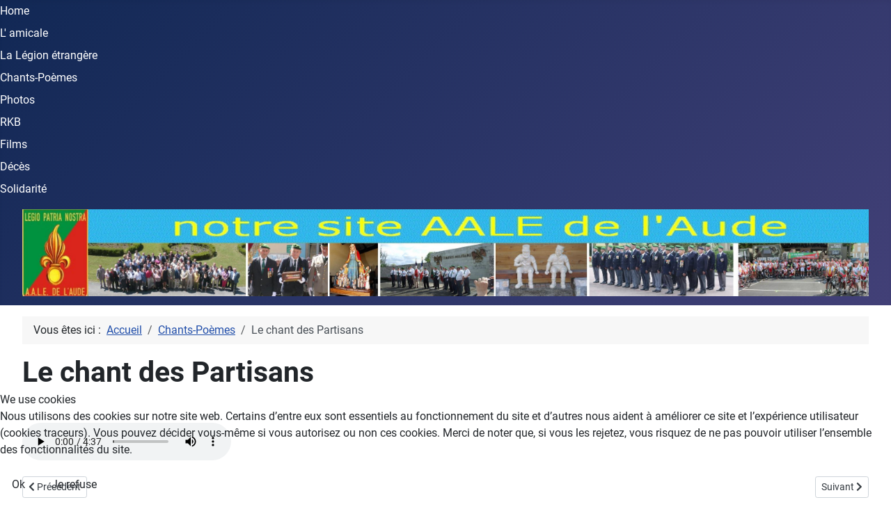

--- FILE ---
content_type: text/html; charset=utf-8
request_url: https://aale-aude.com/index.php/chants/le-chant-des-partisans
body_size: 4117
content:
<!DOCTYPE html>
<html lang="fr-fr" dir="ltr">

<head>
<script type="text/javascript">  (function(){ function blockCookies(disableCookies, disableLocal, disableSession){ if(disableCookies == 1){ if(!document.__defineGetter__){ Object.defineProperty(document, 'cookie',{ get: function(){ return ''; }, set: function(){ return true;} }); }else{ var oldSetter = document.__lookupSetter__('cookie'); if(oldSetter) { Object.defineProperty(document, 'cookie', { get: function(){ return ''; }, set: function(v){ if(v.match(/reDimCookieHint\=/)) { oldSetter.call(document, v); } return true; } }); } } var cookies = document.cookie.split(';'); for (var i = 0; i < cookies.length; i++) { var cookie = cookies[i]; var pos = cookie.indexOf('='); var name = ''; if(pos > -1){ name = cookie.substr(0, pos); }else{ name = cookie; } if(name.match(/reDimCookieHint/)) { document.cookie = name + '=; expires=Thu, 01 Jan 1970 00:00:00 GMT'; } } } if(disableLocal == 1){ window.localStorage.clear(); window.localStorage.__proto__ = Object.create(window.Storage.prototype); window.localStorage.__proto__.setItem = function(){ return undefined; }; } if(disableSession == 1){ window.sessionStorage.clear(); window.sessionStorage.__proto__ = Object.create(window.Storage.prototype); window.sessionStorage.__proto__.setItem = function(){ return undefined; }; } } blockCookies(1,1,1); }()); </script>


    <meta charset="utf-8">
	<meta name="author" content="admin">
	<meta name="viewport" content="width=device-width, initial-scale=1">
	<meta name="description" content="Amicale des Anciens de la Légion étrangère de l'Aude - AALE de l'Aude">
	<meta name="generator" content="Joomla! - Open Source Content Management">
	<title>Le chant des Partisans</title>
	<link href="/media/system/images/joomla-favicon.svg" rel="icon" type="image/svg+xml">
	<link href="/media/system/images/favicon.ico" rel="alternate icon" type="image/vnd.microsoft.icon">
	<link href="/media/system/images/joomla-favicon-pinned.svg" rel="mask-icon" color="#000">

    <link href="/media/system/css/joomla-fontawesome.min.css?aaf5006551b43bc9107cc181ce0acfcf" rel="lazy-stylesheet" /><noscript><link href="/media/system/css/joomla-fontawesome.min.css?aaf5006551b43bc9107cc181ce0acfcf" rel="stylesheet" /></noscript>
	<link href="/media/templates/site/cassiopeia/css/global/fonts-local_roboto.min.css?aaf5006551b43bc9107cc181ce0acfcf" rel="lazy-stylesheet" /><noscript><link href="/media/templates/site/cassiopeia/css/global/fonts-local_roboto.min.css?aaf5006551b43bc9107cc181ce0acfcf" rel="stylesheet" /></noscript>
	<link href="/media/templates/site/cassiopeia/css/template.min.css?aaf5006551b43bc9107cc181ce0acfcf" rel="stylesheet" />
	<link href="/media/templates/site/cassiopeia/css/global/colors_standard.min.css?aaf5006551b43bc9107cc181ce0acfcf" rel="stylesheet" />
	<link href="/media/templates/site/cassiopeia/css/vendor/joomla-custom-elements/joomla-alert.min.css?0.2.0" rel="stylesheet" />
	<link href="/plugins/system/cookiehint/css/redimstyle.css?aaf5006551b43bc9107cc181ce0acfcf" rel="stylesheet" />
	<link href="/plugins/system/jce/css/content.css?badb4208be409b1335b815dde676300e" rel="stylesheet" />
	<style>:root {
		--hue: 214;
		--template-bg-light: #f0f4fb;
		--template-text-dark: #495057;
		--template-text-light: #ffffff;
		--template-link-color: var(--link-color);
		--template-special-color: #001B4C;
		
	}</style>
	<style>#redim-cookiehint-bottom {position: fixed; z-index: 99999; left: 0px; right: 0px; bottom: 0px; top: auto !important;}</style>

    <script src="/media/vendor/jquery/js/jquery.min.js?3.7.1"></script>
	<script src="/media/plg_system_jsvisit/js/jsvisit_agent.min.js?aaf5006551b43bc9107cc181ce0acfcf"></script>
	<script>jQuery(document).ready(function() { jsvisitCountVisitors(120); });</script>
	<script src="/media/mod_menu/js/menu-es5.min.js?aaf5006551b43bc9107cc181ce0acfcf" nomodule defer></script>
	<script type="application/json" class="joomla-script-options new">{"joomla.jtext":{"ERROR":"Erreur","MESSAGE":"Message","NOTICE":"Annonce","WARNING":"Avertissement","JCLOSE":"Fermer","JOK":"OK","JOPEN":"Ouvrir"},"system.paths":{"root":"","rootFull":"https:\/\/aale-aude.com\/","base":"","baseFull":"https:\/\/aale-aude.com\/"},"csrf.token":"076722a986796889a54ed20b28d95411"}</script>
	<script src="/media/system/js/core.min.js?37ffe4186289eba9c5df81bea44080aff77b9684"></script>
	<script src="/media/templates/site/cassiopeia/js/template.min.js?aaf5006551b43bc9107cc181ce0acfcf" defer></script>
	<script src="/media/system/js/messages-es5.min.js?c29829fd2432533d05b15b771f86c6637708bd9d" nomodule defer></script>
	<script src="/media/system/js/messages.min.js?7f7aa28ac8e8d42145850e8b45b3bc82ff9a6411" type="module"></script>
	<script type="application/ld+json">{"@context":"https:\/\/schema.org","@type":"BreadcrumbList","itemListElement":[{"@type":"ListItem","position":1,"item":{"@id":"https:\/\/aale-aude.com\/","name":"Accueil"}},{"@type":"ListItem","position":2,"item":{"@id":"https:\/\/aale-aude.com\/chants","name":"Chants-Poèmes"}},{"@type":"ListItem","position":3,"item":{"name":"Le chant des Partisans"}}]}</script>

</head>

<body class="site com_content wrapper-fluid view-article no-layout no-task itemid-109">
    <header class="header container-header full-width">

                    <div class="container-topbar">
            <ul class="mod-menu mod-list nav ">
<li class="nav-item item-101 default"><a href="/" >Home</a></li><li class="nav-item item-110"><a href="/lamicale" >L' amicale</a></li><li class="nav-item item-122"><a href="/la-legion-etrangere" >La Légion étrangère</a></li><li class="nav-item item-109 current active"><a href="/chants" aria-current="location">Chants-Poèmes</a></li><li class="nav-item item-121"><a href="/photos" >Photos</a></li><li class="nav-item item-123"><a href="/rkb" >RKB</a></li><li class="nav-item item-124"><a href="/films" >Films</a></li><li class="nav-item item-125"><a href="/deces" >Décès</a></li><li class="nav-item item-126"><a href="/solidarite" >Solidarité</a></li></ul>

            </div>
        
        
                    <div class="grid-child">
                <div class="navbar-brand">
                    <a class="brand-logo" href="/">
                        <img loading="eager" decoding="async" src="https://aale-aude.com/images/banners/logo-2.jpg" alt="Notre site AALE-Aude">                    </a>
                                    </div>
            </div>
        
            </header>

    <div class="site-grid">
        
        
        
        
        <div class="grid-child container-component">
            <nav class="mod-breadcrumbs__wrapper" aria-label="Breadcrumbs">
    <ol class="mod-breadcrumbs breadcrumb px-3 py-2">
                    <li class="mod-breadcrumbs__here float-start">
                Vous êtes ici : &#160;
            </li>
        
        <li class="mod-breadcrumbs__item breadcrumb-item"><a href="/" class="pathway"><span>Accueil</span></a></li><li class="mod-breadcrumbs__item breadcrumb-item"><a href="/chants" class="pathway"><span>Chants-Poèmes</span></a></li><li class="mod-breadcrumbs__item breadcrumb-item active"><span>Le chant des Partisans</span></li>    </ol>
    </nav>

            
            <div id="system-message-container" aria-live="polite"></div>

            <main>
            <div class="com-content-article item-page" itemscope itemtype="https://schema.org/Article">
    <meta itemprop="inLanguage" content="fr-FR">
    
    
        <div class="page-header">
        <h1 itemprop="headline">
            Le chant des Partisans        </h1>
                            </div>
        
        
    
    
        
                                                <div itemprop="articleBody" class="com-content-article__body">
        <p>&nbsp;</p>
<p><span style="font-family: arial, helvetica, sans-serif; font-size: 12pt;"></span></p>
<p>
<audio src="/images/chants/Le-Chant-des-Partisans.mp3" controls="controls"></audio>
</p>    </div>

        
        
<nav class="pagenavigation" aria-label="Page Navigation">
    <span class="pagination ms-0">
                <a class="btn btn-sm btn-secondary previous" href="/chants/a-mes-hommes-qui-sont-morts" rel="prev">
            <span class="visually-hidden">
                Article précédent : - A mes hommes qui sont morts            </span>
            <span class="icon-chevron-left" aria-hidden="true"></span> <span aria-hidden="true">Précédent</span>            </a>
                    <a class="btn btn-sm btn-secondary next" href="/chants/le-boudin" rel="next">
            <span class="visually-hidden">
                Article suivant : Le boudin            </span>
            <span aria-hidden="true">Suivant</span> <span class="icon-chevron-right" aria-hidden="true"></span>            </a>
        </span>
</nav>
                                        </div>

            </main>
            
        </div>

        
        
            </div>

    
            <a href="#top" id="back-top" class="back-to-top-link" aria-label="Haut de page">
            <span class="icon-arrow-up icon-fw" aria-hidden="true"></span>
        </a>
    
    

<script type="text/javascript">   function cookiehintsubmitnoc(obj) {     if (confirm("Un refus affectera les fonctions du site. Voulez-vous vraiment refuser?")) {       document.cookie = 'reDimCookieHint=-1; expires=0; path=/';       cookiehintfadeOut(document.getElementById('redim-cookiehint-bottom'));       return true;     } else {       return false;     }   } </script> <div id="redim-cookiehint-bottom">   <div id="redim-cookiehint">     <div class="cookiehead">       <span class="headline">We use cookies</span>     </div>     <div class="cookiecontent">   <p>Nous utilisons des cookies sur notre site web. Certains d’entre eux sont essentiels au fonctionnement du site et d’autres nous aident à améliorer ce site et l’expérience utilisateur (cookies traceurs). Vous pouvez décider vous-même si vous autorisez ou non ces cookies. Merci de noter que, si vous les rejetez, vous risquez de ne pas pouvoir utiliser l’ensemble des fonctionnalités du site.</p>    </div>     <div class="cookiebuttons">       <a id="cookiehintsubmit" onclick="return cookiehintsubmit(this);" href="https://aale-aude.com/index.php/chants/le-chant-des-partisans?rCH=2"         class="btn">Ok</a>           <a id="cookiehintsubmitno" onclick="return cookiehintsubmitnoc(this);" href="https://aale-aude.com/index.php/chants/le-chant-des-partisans?rCH=-2"           class="btn">Je refuse</a>          <div class="text-center" id="cookiehintinfo">                     </div>      </div>     <div class="clr"></div>   </div> </div>  <script type="text/javascript">        document.addEventListener("DOMContentLoaded", function(event) {         if (!navigator.cookieEnabled){           document.getElementById('redim-cookiehint-bottom').remove();         }       });        function cookiehintfadeOut(el) {         el.style.opacity = 1;         (function fade() {           if ((el.style.opacity -= .1) < 0) {             el.style.display = "none";           } else {             requestAnimationFrame(fade);           }         })();       }         function cookiehintsubmit(obj) {         document.cookie = 'reDimCookieHint=1; expires=0;29; path=/';         cookiehintfadeOut(document.getElementById('redim-cookiehint-bottom'));         return true;       }        function cookiehintsubmitno(obj) {         document.cookie = 'reDimCookieHint=-1; expires=0; path=/';         cookiehintfadeOut(document.getElementById('redim-cookiehint-bottom'));         return true;       }  </script>  
</body>
</html>


--- FILE ---
content_type: text/html; charset=utf-8
request_url: https://aale-aude.com/index.php/chants/index.php?option=com_ajax&plugin=jsvisit_counter&group=system&format=raw
body_size: 325
content:
<br />
<b>Deprecated</b>:  strlen(): Passing null to parameter #1 ($string) of type string is deprecated in <b>/web2/aaleaude/www/plugins/system/jsvisit_counter/jsvisit_counter.php</b> on line <b>56</b><br />
<br />
<b>Deprecated</b>:  Creation of dynamic property plgSystemjsvisit_counter::$helper is deprecated in <b>/web2/aaleaude/www/plugins/system/jsvisit_counter/jsvisit_counter.php</b> on line <b>61</b><br />
